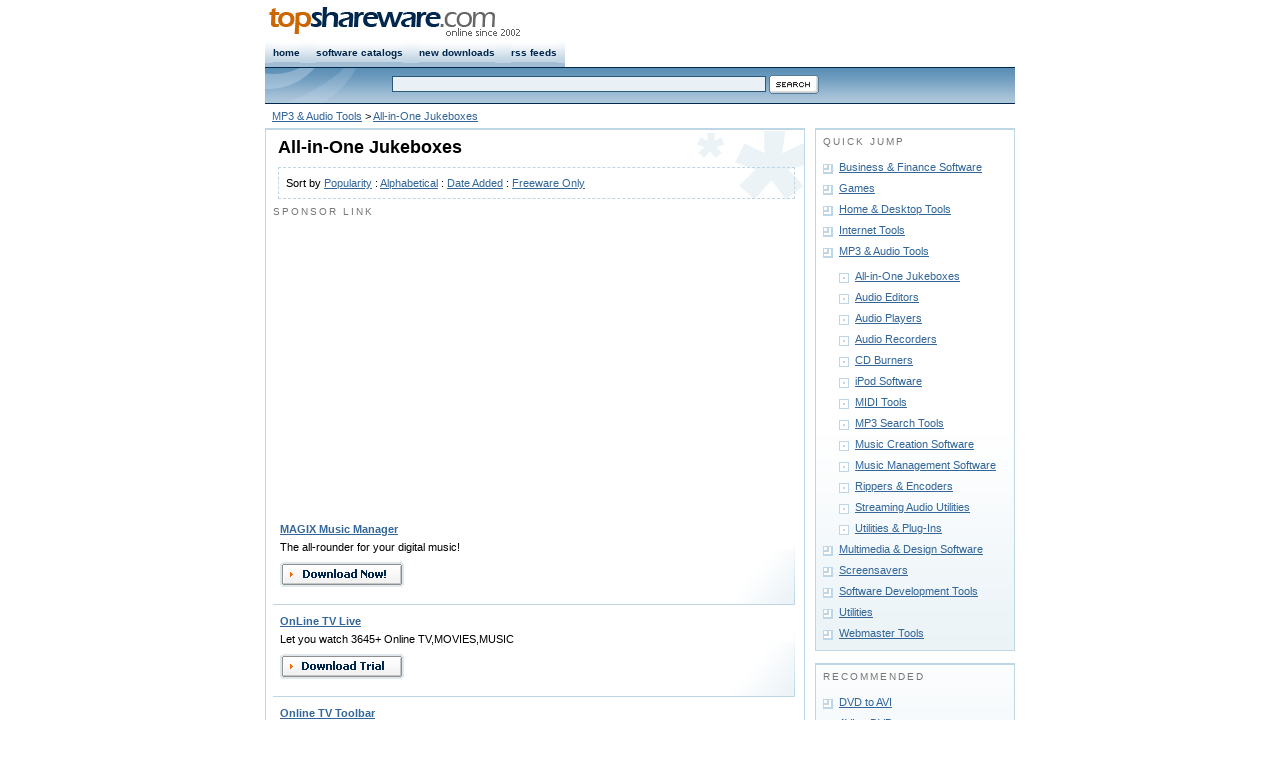

--- FILE ---
content_type: text/html
request_url: https://www.topshareware.com/001001-1-1.htm
body_size: 5528
content:
<!DOCTYPE html PUBLIC "-//W3C//DTD XHTML 1.0 Strict//EN" "http://www.w3.org/TR/xhtml1/DTD/xhtml1-strict.dtd">
<html xmlns="http://www.w3.org/1999/xhtml">
<head>
<title>All-in-One Jukeboxes Downloads</title>
<script type="text/javascript" src="inc/script.js"></script>

<meta http-equiv="Content-Type" content="text/html; charset=utf-8" />
<link href="/inc/global.css" rel="stylesheet" type="text/css" />
<link href="/inc/cat.css" rel="stylesheet" type="text/css" />
</head><body>
<div id="nav" class="framework"><div id="navRight" class="fontSmall"><!--<a href="https://www.topshareware.com/info/contact_us.shtml">contact us</a>--></div>
<div id="navLeft"><a href="https://www.topshareware.com"><img src="https://www.topshareware.com/images/logo/site_logo.png" alt="Software &amp; Game Downloads" /></a></div></div>
<div id="menu" class="framework"><ul>
<li><a href="https://www.topshareware.com/">home</a></li>
<li><a href="https://www.topshareware.com/catalogs.aspx.html">software catalogs</a></li>
<li><a href="https://www.topshareware.com/recent_downloads.aspx">new downloads</a></li>
<li><a href="https://www.topshareware.com/rss/">rss feeds</a></li>
</ul></div>
<div id="sbar" class="framework"><div id="sbarLeft"></div><form id="frmSearch">
<div class="font1"><input name="q" type="text" class="formNav" id="q" size="60" maxlength="66" /> <input class="borderNo" type="image" src="https://www.topshareware.com/images/btn/search.gif" alt="Search" /></div></form></div>
<div id="guide" class="framework"><a href="001-1-1.htm">MP3 &amp; Audio Tools</a> &gt; <a href="001001-1-1.htm">All-in-One Jukeboxes</a></div>
<div id="box" class="framework">
<div id="boxLeft">
<div class="slot bgDetails">
<h1>All-in-One Jukeboxes</h1>
<div class="desc">
Sort by <a href="001001-1-1.htm">Popularity</a> : <a href="001001-2-1.htm">Alphabetical</a> : <a href="001001-3-1.htm">Date Added</a> : <a href="001001-4-1.htm">Freeware Only</a>
</div>
<div>
<p class="title">SPONSOR LINK</p>
<script type="text/javascript"><!--
	google_ad_client = "pub-4786890999895428";
	/* tsw.catname */
	google_ad_slot = "3153996851";
	google_ad_width = 336;
	google_ad_height = 280;
//-->
</script>
<script type="text/javascript"
src="https://pagead2.googlesyndication.com/pagead/show_ads.js">
</script>
</div>
<ul class="boxLoop">
<li><a href="MAGIX-Music-Manager-download-40825.htm">MAGIX Music Manager</a><br />The all-rounder for your digital music!<div class="btnPos"><a href="MAGIX-Music-Manager-transfer-40825.htm"><img src="images/btn/download.gif" alt="Download" /></a></div></li><li><a href="OnLine-TV-Live-download-52031.htm">OnLine TV Live</a><br />Let you watch 3645+ Online TV,MOVIES,MUSIC<div class="btnPos"><a href="OnLine-TV-Live-transfer-52031.htm"><img src="images/btn/try.gif" alt="Download" /></a></div></li><li><a href="Online-TV-Toolbar-download-67695.htm">Online TV Toolbar</a><br />Online TV Too  provides live tv channels worldwide. Download it now and enjoy TV<div class="btnPos"><a href="Online-TV-Toolbar-transfer-67695.htm"><img src="images/btn/download.gif" alt="Download" /></a></div></li><li><a href="UltraMixer-Free-download-62056.htm">UltraMixer Free</a><br />UltraMixer is a DJ-Mixing-Software.<div class="btnPos"><a href="UltraMixer-Free-transfer-62056.htm"><img src="images/btn/download.gif" alt="Download" /></a></div></li><li><a href="A-Random-Music-Player-download-73633.htm">A Random Music Player</a><br />Freeware version 2011, Play all your mp3 collection, always a different song, music non stop, with music selector (DJ mode), random mp3 player (automatic) 8 Idioms.<div class="btnPos"><a href="A-Random-Music-Player-transfer-73633.htm"><img src="images/btn/download.gif" alt="Download" /></a></div></li><li><a href="MP3-Workstation-download-10263.htm">MP3 Workstation</a><br />mp3 player, encoder, mixer organiser and more<div class="btnPos"><a href="MP3-Workstation-transfer-10263.htm"><img src="images/btn/try.gif" alt="Download" /></a></div></li><li><a href="YAMP-download-1464.htm">YAMP</a><br />Multi-purpose MP3 tool that lets you rip, burn, mix, record your MP3s, OGG and Wav files.<div class="btnPos"><a href="YAMP-transfer-1464.htm"><img src="images/btn/try.gif" alt="Download" /></a></div></li><li><a href="Advanced-MP3-Home-Studio-download-5598.htm">Advanced MP3 Home Studio</a><br />CD Burner, MP3 Player, Ripper, Encoder, MP3toWAV, WAVtoMP3 Converter, Playlists<div class="btnPos"><a href="Advanced-MP3-Home-Studio-transfer-5598.htm"><img src="images/btn/download.gif" alt="Download" /></a></div></li><li><a href="Music-Morpher-download-12968.htm">Music Morpher</a><br />Change voice, morph music, edit sound files.<div class="btnPos"><a href="Music-Morpher-transfer-12968.htm"><img src="images/btn/try.gif" alt="Download" /></a></div></li><li><a href="Music-Morpher-Gold-download-14385.htm">Music Morpher Gold</a><br />Morph music, remix DJ sets, edit audio files<div class="btnPos"><a href="Music-Morpher-Gold-transfer-14385.htm"><img src="images/btn/try.gif" alt="Download" /></a></div></li><li><a href="Media-Commands-download-45668.htm">Media Commands</a><br />A 'Super Media Player' & full-featured 'Image/Video/3D Animation Karaoke Emulator' capable of displaying animated lyrics over image/video/3D animation in real-time without extra hardware equipments<div class="btnPos"><a href="Media-Commands-transfer-45668.htm"><img src="images/btn/try.gif" alt="Download" /></a></div></li><li><a href="Virtuosa-Phoenix-Edition-download-6207.htm">Virtuosa Phoenix Edition</a><br />Virtuosa all-in-one mp3 and divx jukebox.<div class="btnPos"><a href="Virtuosa-Phoenix-Edition-transfer-6207.htm"><img src="images/btn/try.gif" alt="Download" /></a></div></li><li><a href="TOP-Audio-Jukebox-download-68064.htm">TOP Audio Jukebox</a><br />Rip CD to WAV, MP3, WMA and OGG.<div class="btnPos"><a href="TOP-Audio-Jukebox-transfer-68064.htm"><img src="images/btn/try.gif" alt="Download" /></a></div></li><li><a href="PartyTime-Jukebox-download-5194.htm">PartyTime Jukebox</a><br />Convert you PC into a virtual Jukebox. This software will be of great use to all audiophiles with huge music collections.  Will work with any of winamp supported file types.<div class="btnPos"><a href="PartyTime-Jukebox-transfer-5194.htm"><img src="images/btn/download.gif" alt="Download" /></a></div></li><li><a href="Princess-Media-Player-download-67251.htm">Princess Media Player</a><br />A princess media player designed for girls<div class="btnPos"><a href="Princess-Media-Player-transfer-67251.htm"><img src="images/btn/download.gif" alt="Download" /></a></div></li><li><a href="Virtuosa-download-749.htm">Virtuosa</a><br />Transfer, organize, and enjoy all audio and video files on your computer with one simple interface.<div class="btnPos"><a href="Virtuosa-transfer-749.htm"><img src="images/btn/try.gif" alt="Download" /></a></div></li><li><a href="P2P-Music-Jukebox-download-1465.htm">P2P Music Jukebox</a><br />Create Compilation CDs, Access Thousands of MP3s, Rip Songs From Audio CDs and Much More<div class="btnPos"><a href="P2P-Music-Jukebox-transfer-1465.htm"><img src="images/btn/try.gif" alt="Download" /></a></div></li><li><a href="DJ-Jukebox-download-5834.htm">DJ Jukebox</a><br />A playlist generator and media file manager.<div class="btnPos"><a href="DJ-Jukebox-transfer-5834.htm"><img src="images/btn/download.gif" alt="Download" /></a></div></li><li><a href="A2-Media-Player-Pro-download-13717.htm">A2 Media Player Pro</a><br />A 'Super Media Player & Image/Video Karaoke Emulator' that is as stunning as it is versatile<div class="btnPos"><a href="A2-Media-Player-Pro-transfer-13717.htm"><img src="images/btn/try.gif" alt="Download" /></a></div></li><li><a href="Mr-DJ-Music-studio-download-6641.htm">Mr DJ Music studio</a><br />An all in one Mp3 Music Library.<div class="btnPos"><a href="Mr-DJ-Music-studio-transfer-6641.htm"><img src="images/btn/try.gif" alt="Download" /></a></div></li><li><a href="AV-MP3-Player-Morpher-download-12967.htm">AV MP3 Player - Morpher</a><br />Morph, burn, add effects, record audio files.<div class="btnPos"><a href="AV-MP3-Player-Morpher-transfer-12967.htm"><img src="images/btn/try.gif" alt="Download" /></a></div></li><li><a href="Virtual-BassLine-download-37062.htm">Virtual BassLine</a><br />A complete bass synthesizer software.<div class="btnPos"><a href="Virtual-BassLine-transfer-37062.htm"><img src="images/btn/download.gif" alt="Download" /></a></div></li><li><a href="MediaMonkey-download-8152.htm">MediaMonkey</a><br />Powerful, easy-to-use, free jukebox/organizer<div class="btnPos"><a href="MediaMonkey-transfer-8152.htm"><img src="images/btn/download.gif" alt="Download" /></a></div></li><li><a href="UltraMixer-Professional-download-62055.htm">UltraMixer Professional</a><br />UltraMixer is a DJ-Mixing-Software.<div class="btnPos"><a href="UltraMixer-Professional-transfer-62055.htm"><img src="images/btn/download.gif" alt="Download" /></a></div></li><li><a href="Spider-player-download-43562.htm">Spider player</a><br />Spider is a free feature-rich audio player<div class="btnPos"><a href="Spider-player-transfer-43562.htm"><img src="images/btn/try.gif" alt="Download" /></a></div></li><li><a href="PartyDJ-download-4361.htm">PartyDJ</a><br />JukeBox, playlists, mixing, radio stations<div class="btnPos"><a href="PartyDJ-transfer-4361.htm"><img src="images/btn/try.gif" alt="Download" /></a></div></li><li><a href="JukeBox-Tools-download-874.htm">JukeBox Tools</a><br />Rip, Encode, Edit, Play MP3 or OGG and more.<div class="btnPos"><a href="JukeBox-Tools-transfer-874.htm"><img src="images/btn/try.gif" alt="Download" /></a></div></li><li><a href="BoxEasy-Jukebox-download-41147.htm">BoxEasy Jukebox</a><br />A graphical jukebox style media player<div class="btnPos"><a href="BoxEasy-Jukebox-transfer-41147.htm"><img src="images/btn/download.gif" alt="Download" /></a></div></li><li><a href="Stream-TV-download-42706.htm">Stream TV</a><br />Browse more than 700 free live and pre-recorded TV channels<div class="btnPos"><a href="Stream-TV-transfer-42706.htm"><img src="images/btn/download.gif" alt="Download" /></a></div></li><li><a href="Blaze-Audio-RipEditBurn-download-4310.htm">Blaze Audio RipEditBurn</a><br />Your complete and easy custom CD system.<div class="btnPos"><a href="Blaze-Audio-RipEditBurn-transfer-4310.htm"><img src="images/btn/try.gif" alt="Download" /></a></div></li><li><a href="Visual-MP3-download-15.htm">Visual MP3</a><br />CD Ripper MP3 Organizer Karaoke MP3 player<div class="btnPos"><a href="Visual-MP3-transfer-15.htm"><img src="images/btn/try.gif" alt="Download" /></a></div></li><li><a href="IQ-Michael-Jackson-download-71339.htm">IQ Michael Jackson</a><br />His music will live forever in your soul.<div class="btnPos"><a href="IQ-Michael-Jackson-transfer-71339.htm"><img src="images/btn/download.gif" alt="Download" /></a></div></li><li><a href="AV-MP3-Morpher-download-8819.htm">AV MP3 Morpher</a><br />Morph, burn, add effects, record audio files.<div class="btnPos"><a href="AV-MP3-Morpher-transfer-8819.htm"><img src="images/btn/try.gif" alt="Download" /></a></div></li><li><a href="Free-WMV-WMA-MP3-Converter-download-74389.htm">Free WMV WMA MP3 Converter</a><br />Free WMV  WMA  MP3 Converter is an all-in-one utility for WMV, WMA, MP3 Audio conversion needs.<div class="btnPos"><a href="Free-WMV-WMA-MP3-Converter-transfer-74389.htm"><img src="images/btn/download.gif" alt="Download" /></a></div></li><li><a href="Satellite-TV-To-PC-download-49083.htm">Satellite TV To PC</a><br />Watch TV and listen to radio channels from all over the globe on your PC.<div class="btnPos"><a href="Satellite-TV-To-PC-transfer-49083.htm"><img src="images/btn/try.gif" alt="Download" /></a></div></li><li><a href="The-JukeBox'er-download-53738.htm">The JukeBox'er</a><br />The JukeBox'er - MP3 & Karaoke player+ Ripper<div class="btnPos"><a href="The-JukeBox'er-transfer-53738.htm"><img src="images/btn/download.gif" alt="Download" /></a></div></li><li><a href="Macsome-Audio-Splitter-for-Mac-download-66269.htm">Macsome Audio Splitter for Mac</a><br />Macsome Audio Splitter-Split MP3 or AAC audio file to small pieces on Mac OS X<div class="btnPos"><a href="Macsome-Audio-Splitter-for-Mac-transfer-66269.htm"><img src="images/btn/download.gif" alt="Download" /></a></div></li><li><a href="AMPlayer-download-101407.htm">AMPlayer</a><br />Play your video/audio and watch pics easily!<div class="btnPos"><a href="AMPlayer-transfer-101407.htm"><img src="images/btn/download.gif" alt="Download" /></a></div></li><li><a href="Ease-Jukebox-download-10650.htm">Ease Jukebox</a><br />manager,Id3,cdripper,recorder,converter,cut<div class="btnPos"><a href="Ease-Jukebox-transfer-10650.htm"><img src="images/btn/try.gif" alt="Download" /></a></div></li><li><a href="CD-Runner-download-5802.htm">CD-Runner</a><br />CD/Multimedia/DVD Player, Ripper, Spectrum Analyzer, 15-band EQ, MP3, Ogg, freedb+<div class="btnPos"><a href="CD-Runner-transfer-5802.htm"><img src="images/btn/download.gif" alt="Download" /></a></div></li><li><a href="DEGMA-Audio-Handler-FREE-VERSION-download-55611.htm">DEGMA Audio Handler FREE VERSION</a><br />Cut, Merge, Convert, change Quality of your audio files, Record from mic, and rip cds to many audio formats<div class="btnPos"><a href="DEGMA-Audio-Handler-FREE-VERSION-transfer-55611.htm"><img src="images/btn/download.gif" alt="Download" /></a></div></li><li><a href="Command-Cubes-The-Smart-Home-Media-Jukebox-download-14752.htm">Command Cubes - The Smart Home Media Jukebox</a><br />Full screen jukebox, touch screen friendly.<div class="btnPos"><a href="Command-Cubes-The-Smart-Home-Media-Jukebox-transfer-14752.htm"><img src="images/btn/download.gif" alt="Download" /></a></div></li><li><a href="Play-Play-Demo-download-37480.htm">Play & Play Demo</a><br />Automatión Radial Software in Spanish<div class="btnPos"><a href="Play-Play-Demo-transfer-37480.htm"><img src="images/btn/download.gif" alt="Download" /></a></div></li><li><a href="RadioBoss-download-17642.htm">RadioBoss</a><br />Radio automation software<div class="btnPos"><a href="RadioBoss-transfer-17642.htm"><img src="images/btn/download.gif" alt="Download" /></a></div></li><li><a href="MP3Producer-DE-download-35638.htm">MP3Producer DE</a><br />Powerful ripper and encoder to convert between CD, WAV, MP3, OGG Vorbis, WMA.<div class="btnPos"><a href="MP3Producer-DE-transfer-35638.htm"><img src="images/btn/try.gif" alt="Download" /></a></div></li><li><a href="MidWavi-Pro-download-12275.htm">MidWavi Pro</a><br />Multi purpose media player inc mp3 etc<div class="btnPos"><a href="MidWavi-Pro-transfer-12275.htm"><img src="images/btn/try.gif" alt="Download" /></a></div></li><li><a href="LiquoricePlayer-download-61422.htm">LiquoricePlayer</a><br />Small & fast music player & jukebox!<div class="btnPos"><a href="LiquoricePlayer-transfer-61422.htm"><img src="images/btn/download.gif" alt="Download" /></a></div></li><li><a href="Video-Hoster-download-47683.htm">Video Hoster</a><br />Karaoke, audio, and video hoster software<div class="btnPos"><a href="Video-Hoster-transfer-47683.htm"><img src="images/btn/download.gif" alt="Download" /></a></div></li><li><a href="Multi-Zone-Audio-download-49993.htm">Multi Zone Audio</a><br />The Ultimate Digital Music System<div class="btnPos"><a href="Multi-Zone-Audio-transfer-49993.htm"><img src="images/btn/download.gif" alt="Download" /></a></div></li><li><a href="Media-Machine-download-1225.htm">Media Machine</a><br />Multi-purpose audio/video player.<div class="btnPos"><a href="Media-Machine-transfer-1225.htm"><img src="images/btn/download.gif" alt="Download" /></a></div></li>
</ul>
<br /><b> 1 </b> <a href="001001-1-2.htm">2</a> <a href="001001-1-3.htm">3</a> <a href="001001-1-2.htm">&gt;</a>
</div>
</div>
<div id="boxRight">
<div class="slot bg">
<p class="title">QUICK JUMP</p>
<ul class="point"><li><a href="010-1-1.htm">Business &amp; Finance Software</a></li><li><a href="002-1-1.htm">Games</a></li><li><a href="003-1-1.htm">Home &amp; Desktop Tools</a></li><li><a href="004-1-1.htm">Internet Tools</a></li><li><a href="001-1-1.htm">MP3 &amp; Audio Tools</a><ul class="point2"><li><a href="001001-1-1.htm">All-in-One Jukeboxes</a></li><li><a href="001012-1-1.htm">Audio Editors</a></li><li><a href="001007-1-1.htm">Audio Players</a></li><li><a href="001002-1-1.htm">Audio Recorders</a></li><li><a href="001011-1-1.htm">CD Burners</a></li><li><a href="001013-1-1.htm">iPod Software</a></li><li><a href="001003-1-1.htm">MIDI Tools</a></li><li><a href="001004-1-1.htm">MP3 Search Tools</a></li><li><a href="001005-1-1.htm">Music Creation Software</a></li><li><a href="001006-1-1.htm">Music Management Software</a></li><li><a href="001008-1-1.htm">Rippers &amp; Encoders</a></li><li><a href="001009-1-1.htm">Streaming Audio Utilities</a></li><li><a href="001010-1-1.htm">Utilities &amp; Plug-Ins</a></li></ul></li><li><a href="005-1-1.htm">Multimedia &amp; Design Software</a></li><li><a href="009-1-1.htm">Screensavers</a></li><li><a href="006-1-1.htm">Software Development Tools</a></li><li><a href="007-1-1.htm">Utilities</a></li><li><a href="008-1-1.htm">Webmaster Tools</a></li></ul>
</div>
<div class="slot bg">
<p class="title">RECOMMENDED</p>
<ul class="point">
<li><a href="https://www.topshareware.com/DVD-to-AVI-download-731.htm">DVD to AVI</a></li>
<li><a href="https://www.topshareware.com/AVI-to-DVD-download-4954.htm">AVI to DVD</a></li>
<li><a href="https://www.topshareware.com/AVI-to-VCD-download-6694.htm">AVI to VCD</a></li>
<li><a href="https://www.topshareware.com/Clone-DVD-download-10576.htm">Clone DVD</a></li>
<li><a href="https://www.topshareware.com/DC++-download-40545.htm">DC++</a></li>
<li><a href="https://www.topshareware.com/DVD-Shrink-download-36399.htm">DVD Shrink</a></li>
<li><a href="https://www.topshareware.com/Cucusoft-DVD-to-iPod-Converter-download-39965.htm">DVD to iPod</a></li>
</ul>
</div>

<div class="slot bg">
<p class="title">RELATED SEARCHES</p>
<ul class="point"><li><a href="https://tags.topshareware.com/lcg-jukebox-nokia-n72-lcg-jukebox/downloads/1.htm">Lcg Jukebox Nokia N72 Lcg Jukebox</a></li><li><a href="https://tags.topshareware.com/itunes-for-motorola-v3i-mp3-to-itunes/downloads/1.htm">Itunes For Motorola V3i Mp3 to Itunes</a></li><li><a href="https://tags.topshareware.com/freelcg-jukebox-nokia-7610-lcg-jukebox/downloads/1.htm">Freelcg Jukebox Nokia 7610 Lcg Jukebox</a></li><li><a href="https://tags.topshareware.com/free-lcg-jukebox-nokia-3660-lcg-jukebox/downloads/1.htm">Free Lcg Jukebox Nokia 3660 Lcg Jukebox</a></li><li><a href="https://tags.topshareware.com/lcg-jukebox-nokia-nokia-3250-jukebox/downloads/1.htm">Lcg Jukebox Nokia Nokia 3250 Jukebox</a></li><li><a href="https://tags.topshareware.com/lcg-jukebox-nokia-3660-lcg-jukebox/downloads/1.htm">Lcg Jukebox Nokia 3660 Lcg Jukebox</a></li><li><a href="https://tags.topshareware.com/itunes-player-for-motorola-v3i-itunes/downloads/1.htm">Itunes Player For Motorola V3i Itunes</a></li><li><a href="https://tags.topshareware.com/realplayer-jukebox-plus/downloads/1.htm">Realplayer Jukebox Plus</a></li><li><a href="https://tags.topshareware.com/free-lcg-jukebox-nokia-6120-lcg-jukebox/downloads/1.htm">Free Lcg Jukebox Nokia 6120 Lcg Jukebox</a></li><li><a href="https://tags.topshareware.com/free-lcg-jukebox-nokia70-lcg-jukebox/downloads/1.htm">Free Lcg Jukebox Nokia70 Lcg Jukebox</a></li><li><a href="https://tags.topshareware.com/free-lcg-jukebox-nokia-3650-lcg-jukebox/downloads/1.htm">Free Lcg Jukebox Nokia 3650 Lcg Jukebox</a></li><li><a href="https://tags.topshareware.com/free-lcg-jukebox-nokia-6680-lcg-jukebox/downloads/1.htm">Free Lcg Jukebox Nokia 6680 Lcg Jukebox</a></li><li><a href="https://tags.topshareware.com/lcg-jukebox-nokia-n-gage-qd-lcg-jukebox/downloads/1.htm">Lcg Jukebox Nokia n Gage Qd Lcg Jukebox</a></li><li><a href="https://tags.topshareware.com/free-lcg-jukebox-nokia-6630-lcg-jukebox/downloads/1.htm">Free Lcg Jukebox Nokia 6630 Lcg Jukebox</a></li><li><a href="https://tags.topshareware.com/lcg-jukebox-nokian73-lcg-jukebox/downloads/1.htm">Lcg Jukebox Nokian73 Lcg Jukebox</a></li><li><a href="https://tags.topshareware.com/lcg-jukebox-nokia-nokia-6120-jukebox/downloads/1.htm">Lcg Jukebox Nokia Nokia 6120 Jukebox</a></li><li><a href="https://tags.topshareware.com/new-lcg-jukebox-nokia-6600-lcg-jukebox/downloads/1.htm">New Lcg Jukebox Nokia 6600 Lcg Jukebox</a></li><li><a href="https://tags.topshareware.com/lcg-jukebox-nokia-n73-lcg-jukebox-free/downloads/1.htm">Lcg Jukebox Nokia N73 Lcg Jukebox Free</a></li><li><a href="https://tags.topshareware.com/lcg-jukebox-nokia-nokia-6600-lcg-jukebox/downloads/1.htm">Lcg Jukebox Nokia Nokia 6600 Lcg Jukebox</a></li><li><a href="https://tags.topshareware.com/free-lcg-jukebox-n-gage-lcg-jukebox/downloads/1.htm">Free Lcg Jukebox n Gage Lcg Jukebox</a></li></ul>
</div>

</div>
</div>
<script type="text/javascript">

  var _gaq = _gaq || [];
  _gaq.push(['_setAccount', 'UA-40436646-1']);
  _gaq.push(['_setDomainName', 'topshareware.com']);
  _gaq.push(['_trackPageview']);

  (function() {
    var ga = document.createElement('script'); ga.type = 'text/javascript'; ga.async = true;
    ga.src = ('https:' == document.location.protocol ? 'https://ssl' : 'http://www') + '.google-analytics.com/ga.js';
    var s = document.getElementsByTagName('script')[0]; s.parentNode.insertBefore(ga, s);
  })();

</script>
<div class="framework bottom"><p><a href="https://www.topshareware.com/001-1-1.htm">Audio</a> : <a href="https://www.topshareware.com/002-1-1.htm">Games</a> : <a href="https://www.topshareware.com/003-1-1.htm">Desktop</a> : <a href="https://www.topshareware.com/010-1-1.htm">Business</a> : <a href="https://www.topshareware.com/004-1-1.htm">Internet</a> : <a href="https://www.topshareware.com/005-1-1.htm">Multimedia</a> : <a href="https://www.topshareware.com/006-1-1.htm">Software Developer</a> : <a href="https://www.topshareware.com/007-1-1.htm">Utilities</a> : <a href="https://www.topshareware.com/008-1-1.htm">Web Developer</a> : <a href="https://www.topshareware.com/009-1-1.htm">Screensavers</a></p><p>&copy; TopShareware.com. <a href="https://www.topshareware.com/info/legal_disclaimer.aspx.html">Legal Disclaimer</a> | <a href="https://www.topshareware.com/info/privacy_policy.aspx.html">Privacy Policy</a></p></div>
<script defer src="https://static.cloudflareinsights.com/beacon.min.js/vcd15cbe7772f49c399c6a5babf22c1241717689176015" integrity="sha512-ZpsOmlRQV6y907TI0dKBHq9Md29nnaEIPlkf84rnaERnq6zvWvPUqr2ft8M1aS28oN72PdrCzSjY4U6VaAw1EQ==" data-cf-beacon='{"version":"2024.11.0","token":"73671788e81a457dbc8d49137ab7248a","r":1,"server_timing":{"name":{"cfCacheStatus":true,"cfEdge":true,"cfExtPri":true,"cfL4":true,"cfOrigin":true,"cfSpeedBrain":true},"location_startswith":null}}' crossorigin="anonymous"></script>
</body>
</html>

--- FILE ---
content_type: text/html; charset=utf-8
request_url: https://www.google.com/recaptcha/api2/aframe
body_size: 264
content:
<!DOCTYPE HTML><html><head><meta http-equiv="content-type" content="text/html; charset=UTF-8"></head><body><script nonce="8uInJFQAE82fcaTtBaooDA">/** Anti-fraud and anti-abuse applications only. See google.com/recaptcha */ try{var clients={'sodar':'https://pagead2.googlesyndication.com/pagead/sodar?'};window.addEventListener("message",function(a){try{if(a.source===window.parent){var b=JSON.parse(a.data);var c=clients[b['id']];if(c){var d=document.createElement('img');d.src=c+b['params']+'&rc='+(localStorage.getItem("rc::a")?sessionStorage.getItem("rc::b"):"");window.document.body.appendChild(d);sessionStorage.setItem("rc::e",parseInt(sessionStorage.getItem("rc::e")||0)+1);localStorage.setItem("rc::h",'1768725714458');}}}catch(b){}});window.parent.postMessage("_grecaptcha_ready", "*");}catch(b){}</script></body></html>